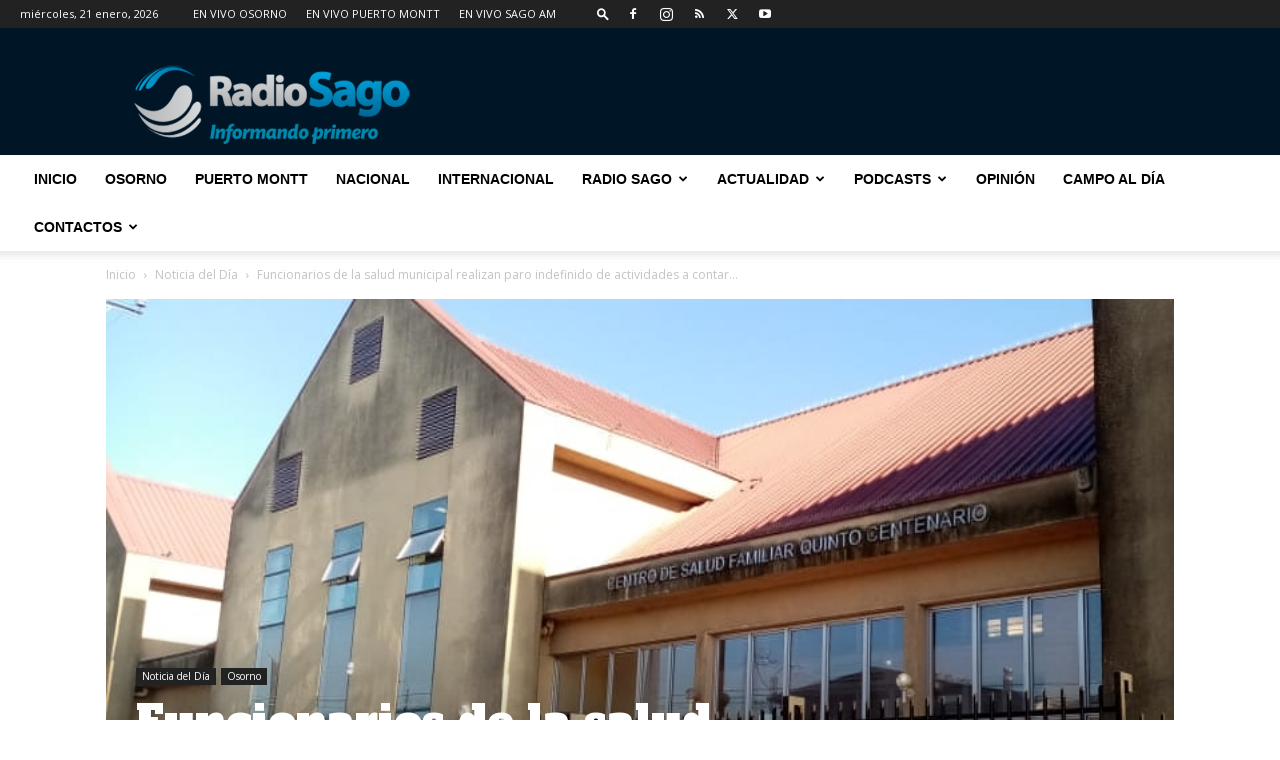

--- FILE ---
content_type: text/html; charset=UTF-8
request_url: https://www.radiosago.cl/wp-admin/admin-ajax.php?td_theme_name=Newspaper&v=12.7.1
body_size: -437
content:
{"188656":2166}

--- FILE ---
content_type: text/html; charset=utf-8
request_url: https://www.google.com/recaptcha/api2/aframe
body_size: 266
content:
<!DOCTYPE HTML><html><head><meta http-equiv="content-type" content="text/html; charset=UTF-8"></head><body><script nonce="ijShgA0LeEcIPTxHIbhYAw">/** Anti-fraud and anti-abuse applications only. See google.com/recaptcha */ try{var clients={'sodar':'https://pagead2.googlesyndication.com/pagead/sodar?'};window.addEventListener("message",function(a){try{if(a.source===window.parent){var b=JSON.parse(a.data);var c=clients[b['id']];if(c){var d=document.createElement('img');d.src=c+b['params']+'&rc='+(localStorage.getItem("rc::a")?sessionStorage.getItem("rc::b"):"");window.document.body.appendChild(d);sessionStorage.setItem("rc::e",parseInt(sessionStorage.getItem("rc::e")||0)+1);localStorage.setItem("rc::h",'1769034359291');}}}catch(b){}});window.parent.postMessage("_grecaptcha_ready", "*");}catch(b){}</script></body></html>

--- FILE ---
content_type: text/plain; charset=UTF-8
request_url: https://at.teads.tv/fpc?analytics_tag_id=PUB_24667&tfpvi=&gdpr_status=22&gdpr_reason=220&gdpr_consent=&ccpa_consent=&shared_ids=&sv=d656f4a&
body_size: 52
content:
NmZiNWQyNGEtYWU5NC00ZTI1LWFhZTMtOGM1YmYzNmI4OTEwIzMw